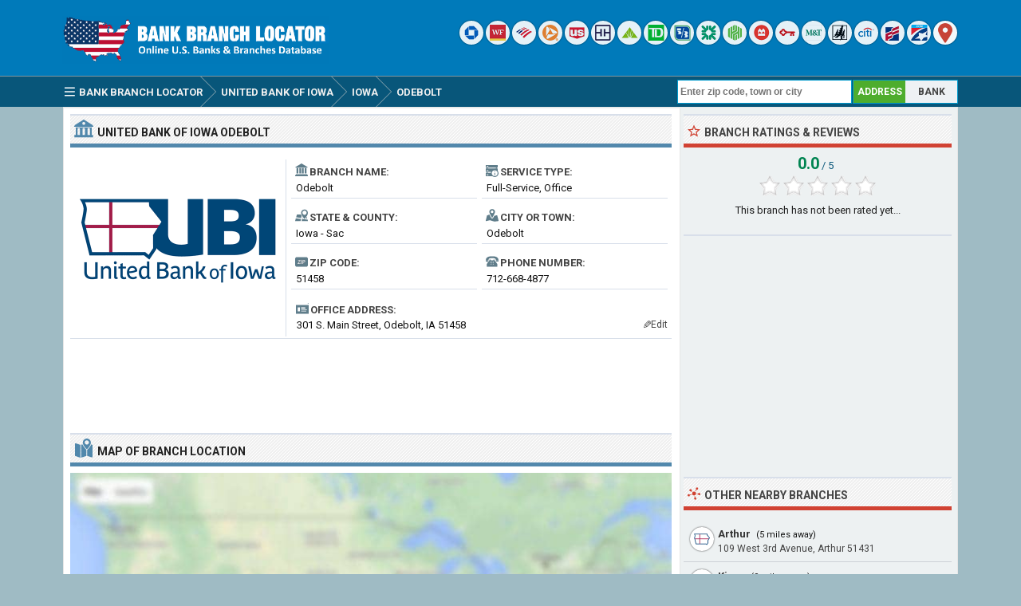

--- FILE ---
content_type: text/html; charset=UTF-8
request_url: https://www.bankbranchlocator.com/united-bank-of-iowa-odebolt-branch.html
body_size: 6892
content:
<!DOCTYPE html> 
<html lang="en">
<head>
<title>United Bank of Iowa Odebolt Branch - Odebolt, IA</title>
<meta http-equiv="Content-Type" content="text/html; charset=UTF-8" />
<meta name="Description" content="United Bank of Iowa Odebolt branch is located at 301 S. Main Street, Odebolt, IA 51458 and has been serving Sac county, Iowa for over 40 years. Get hours, reviews, customer service phone number and driving directions." />
<meta name="viewport" content="width=device-width, initial-scale=1.0">
<meta property="og:url" content="https://www.bankbranchlocator.com/united-bank-of-iowa-odebolt-branch.html" />
<meta property="og:type" content="website" />
<meta property="og:title" content="United Bank of Iowa Odebolt Branch" />
<meta property="og:description" content="United Bank of Iowa Odebolt branch is located at 301 S. Main Street, Odebolt, IA 51458 and has been serving Sac county, Iowa for over 40 years. Get hours, reviews, customer service phone number and driving directions." />
<meta property="og:image" content="https://www.bankbranchlocator.com/logo/united-bank-of-iowa.png" />
<style>.sp_united-bank-of-iowa{width:30px;height:30px;display:inline-block;background:url('https://www.bankbranchlocator.com/logo/icon/united-bank-of-iowa.png') #FFF no-repeat;background-size:20px 20px;background-position:50% 50%;overflow:hidden;text-indent:-9999px;text-align:left;border-radius:15px;box-shadow:0 0 2px rgba(0, 0, 0,.8);opacity:0.85;filter:alpha(opacity=85);}.sp_the-shelby-county-state-bank{width:30px;height:30px;display:inline-block;background:url('https://www.bankbranchlocator.com/logo/icon/the-shelby-county-state-bank.png') #FFF no-repeat;background-size:20px 20px;background-position:50% 50%;overflow:hidden;text-indent:-9999px;text-align:left;border-radius:15px;box-shadow:0 0 2px rgba(0, 0, 0,.8);opacity:0.85;filter:alpha(opacity=85);}.sp_iowa-state-bank-sac-city-ia{width:30px;height:30px;display:inline-block;background:url('https://www.bankbranchlocator.com/logo/icon/iowa-state-bank-sac-city-ia.png') #FFF no-repeat;background-size:20px 20px;background-position:50% 50%;overflow:hidden;text-indent:-9999px;text-align:left;border-radius:15px;box-shadow:0 0 2px rgba(0, 0, 0,.8);opacity:0.85;filter:alpha(opacity=85);}.sp_bank-midwest{width:30px;height:30px;display:inline-block;background:url('https://www.bankbranchlocator.com/logo/icon/bank-midwest.png') #FFF no-repeat;background-size:20px 20px;background-position:50% 50%;overflow:hidden;text-indent:-9999px;text-align:left;border-radius:15px;box-shadow:0 0 2px rgba(0, 0, 0,.8);opacity:0.85;filter:alpha(opacity=85);}.sp_westside-state-bank{width:30px;height:30px;display:inline-block;background:url('https://www.bankbranchlocator.com/logo/icon/westside-state-bank.png') #FFF no-repeat;background-size:20px 20px;background-position:50% 50%;overflow:hidden;text-indent:-9999px;text-align:left;border-radius:15px;box-shadow:0 0 2px rgba(0, 0, 0,.8);opacity:0.85;filter:alpha(opacity=85);}.sp_iowa-state-bank-sac-city-ia{width:30px;height:30px;display:inline-block;background:url('https://www.bankbranchlocator.com/logo/icon/iowa-state-bank-sac-city-ia.png') #FFF no-repeat;background-size:20px 20px;background-position:50% 50%;overflow:hidden;text-indent:-9999px;text-align:left;border-radius:15px;box-shadow:0 0 2px rgba(0, 0, 0,.8);opacity:0.85;filter:alpha(opacity=85);}.sp_farmers-state-bank-lake-view-ia{width:30px;height:30px;display:inline-block;background:url('https://www.bankbranchlocator.com/logo/icon/farmers-state-bank-lake-view-ia.png') #FFF no-repeat;background-size:20px 20px;background-position:50% 50%;overflow:hidden;text-indent:-9999px;text-align:left;border-radius:15px;box-shadow:0 0 2px rgba(0, 0, 0,.8);opacity:0.85;filter:alpha(opacity=85);}.sp_first-state-bank-webster-city-ia{width:30px;height:30px;display:inline-block;background:url('https://www.bankbranchlocator.com/logo/icon/first-state-bank-webster-city-ia.png') #FFF no-repeat;background-size:20px 20px;background-position:50% 50%;overflow:hidden;text-indent:-9999px;text-align:left;border-radius:15px;box-shadow:0 0 2px rgba(0, 0, 0,.8);opacity:0.85;filter:alpha(opacity=85);}</style>
<link rel="preconnect" href="https://fonts.gstatic.com" crossorigin>
<link rel="preload" as="style" href="https://fonts.googleapis.com/css2?family=Roboto:wght@400;700&display=swap">
<link rel="stylesheet" media="print" onload="this.onload=null;this.removeAttribute('media');" href="https://fonts.googleapis.com/css2?family=Roboto:wght@400;700&display=swap">
<noscript><link rel="stylesheet" href="https://fonts.googleapis.com/css2?family=Roboto:wght@400;700&display=swap"></noscript>
<link rel="stylesheet" type="text/css" href="https://www.bankbranchlocator.com/style.css" />
<link rel="icon" type="image/png" href="https://www.bankbranchlocator.com/favicon-96x96.png" sizes="96x96" />
<link rel="icon" type="image/svg+xml" href="https://www.bankbranchlocator.com/favicon.svg" />
<link rel="shortcut icon" sizes="16x16" href="https://www.bankbranchlocator.com/favicon.ico" />
<link rel="apple-touch-icon" sizes="180x180" href="https://www.bankbranchlocator.com/apple-touch-icon.png" />
<meta name="apple-mobile-web-app-title" content="Bank Branch Locator" />
<link rel="manifest" href="https://www.bankbranchlocator.com/site.webmanifest" />
</head>
<body>
<div class="titleblock">
<div class="topcontainer">
<div class="logo"><a href="https://www.bankbranchlocator.com"><img src="https://www.bankbranchlocator.com/graphics/logo.png" width="300" height="54" alt="Bank Branch Locator" class="logoimage" /></a></div>

<div class="topright">
<a href="https://www.bankbranchlocator.com/chase-bank/" title="Chase Bank"><span class="sp_chase-bank icon"></span></a>
<a href="https://www.bankbranchlocator.com/wells-fargo-bank/" title="Wells Fargo Bank"><span class="sp_wells-fargo-bank icon"></span></a>
<a href="https://www.bankbranchlocator.com/bank-of-america/" title="Bank of America"><span class="sp_bank-of-america icon"></span></a>
<a href="https://www.bankbranchlocator.com/pnc-bank/" title="PNC Bank"><span class="sp_pnc-bank icon"></span></a>
<a href="https://www.bankbranchlocator.com/us-bank/" title="U.S. Bank"><span class="sp_us-bank icon"></span></a>
<a href="https://www.bankbranchlocator.com/truist-bank/" title="Truist Bank"><span class="sp_truist-bank icon"></span></a>
<a href="https://www.bankbranchlocator.com/regions-bank/" title="Regions Bank"><span class="sp_regions-bank icon"></span></a>
<a href="https://www.bankbranchlocator.com/td-bank/" title="TD Bank"><span class="sp_td-bank icon"></span></a>
<a href="https://www.bankbranchlocator.com/fifth-third-bank/" title="Fifth Third Bank"><span class="sp_fifth-third-bank icon"></span></a>
<a href="https://www.bankbranchlocator.com/citizens-bank/" title="Citizens Bank"><span class="sp_citizens-bank icon"></span></a>
<a href="https://www.bankbranchlocator.com/huntington-bank/" title="Huntington Bank"><span class="sp_huntington-bank icon"></span></a>
<a href="https://www.bankbranchlocator.com/bmo-bank/" title="BMO Bank"><span class="sp_bmo-bank icon"></span></a>
<a href="https://www.bankbranchlocator.com/keybank/" title="KeyBank"><span class="sp_keybank icon"></span></a>
<a href="https://www.bankbranchlocator.com/mt-bank/" title="M&T Bank"><span class="sp_mt-bank icon"></span></a>
<a href="https://www.bankbranchlocator.com/woodforest-national-bank/" title="Woodforest National Bank"><span class="sp_woodforest-national-bank icon"></span></a>
<a href="https://www.bankbranchlocator.com/citibank/" title="Citibank"><span class="sp_citibank icon"></span></a>
<a href="https://www.bankbranchlocator.com/first-citizens-bank/" title="First Citizens Bank"><span class="sp_first-citizens-bank icon"></span></a>
<a href="https://www.bankbranchlocator.com/first-horizon-bank/" title="First Horizon Bank"><span class="sp_first-horizon-bank icon"></span></a>
<a href="https://www.bankbranchlocator.com/bank-locations-nearby.html" title="Find Branches Nearby"><span class="sp_location_finder icon"></span></a>
</div>

</div>
</div>
<div class="navanchor"></div>
<div class="navigation">
<div class="topcontainer">
<nav class="navbar">
<span id="pull"><span class="sp_menu_mobile"></span>Menu</span>
<ul itemscope itemtype="http://schema.org/BreadcrumbList">
<li itemprop="itemListElement" itemscope itemtype="http://schema.org/ListItem"><a href="https://www.bankbranchlocator.com/" class="brlink" itemprop="item"><span class="sp_menu"></span><span itemprop="name">Bank Branch Locator</span></a><meta itemprop="position" content="1" /></li>
<li itemprop="itemListElement" itemscope itemtype="http://schema.org/ListItem" class="brnone"><a href="https://www.bankbranchlocator.com/banks-in-usa.html" class="brlink" itemprop="item"><span itemprop="name">Banks</span></a><meta itemprop="position" content="2" /></li>
<li itemprop="itemListElement" itemscope itemtype="http://schema.org/ListItem"><a href="https://www.bankbranchlocator.com/united-bank-of-iowa/" class="brlink" itemprop="item"><span itemprop="name">United Bank of Iowa</span></a><meta itemprop="position" content="3" /></li>
<li itemprop="itemListElement" itemscope itemtype="http://schema.org/ListItem"><a href="https://www.bankbranchlocator.com/united-bank-of-iowa-locations-in-iowa.html" class="brlink" itemprop="item"><span itemprop="name">Iowa</span></a><meta itemprop="position" content="4" /></li>
<li itemprop="itemListElement" itemscope itemtype="http://schema.org/ListItem"><a href="https://www.bankbranchlocator.com/banks-in-odebolt-ia.html" class="brlink" itemprop="item"><span itemprop="name">Odebolt</span></a><meta itemprop="position" content="5" /></li>
<li itemprop="itemListElement" itemscope itemtype="http://schema.org/ListItem" class="brnone"><a href="https://www.bankbranchlocator.com/united-bank-of-iowa-odebolt-branch.html" class="brlink" itemprop="item"><span itemprop="name">United Bank of Iowa Odebolt</span></a><meta itemprop="position" content="6" /></li>
</ul> 
</nav>

<div class="mobile_buttons">
<div class="mobile_search"><span class="sp_search"></span><span class="mobiletext">SEARCH</span></div>
<div class="mobile_gps"><a href="https://www.bankbranchlocator.com/bank-locations-nearby.html" class="brlink" title="Nearest Bank Branches"><span class="sp_mobile_gps"></span><span class="mobiletext">BANKS NEAR ME</span></a></div>
</div>

<div class="selectsearchtype">
<div class="types selected" id="searchbyaddress" title="Find Branches By Location">ADDRESS</div>
<div class="types" id="searchbybank" title="Search By Bank Name">BANK</div>
</div>

<div class="searchform">
<form class="locationsearch" method="GET" action="https://www.bankbranchlocator.com/search.php">
<input id="locationkeyword" class="inputtext" type="text" name="word" value="" placeholder="Enter zip code, town or city" onclick="this.style.color = '#4A4A4A';" onkeyup="locationsuggest(event);" onblur="hidelocationsuggestions();" /> 
<div id="locationsuggestions"><div id="locationsuggest"></div></div>
</form>
</div>

<div class="searchbank brnone">
<form class="banksearch" method="GET" action="https://www.bankbranchlocator.com/search.php">
<input id="keyword" class="inputtext" type="text" name="word" value="" placeholder="Enter bank name" onclick="this.style.color = '#4A4A4A';" onkeyup="suggest(event);" onblur="hidesuggestions();" /> 
<div id="suggestions"><div id="suggest"></div></div>
</form>
</div>


</div>
</div>

<div class="container">
<div class="content">

<div class="leftdiv">
<div class="ldiv"><span class="sp_bank"></span><h1><span class="extra">United Bank of Iowa </span>Odebolt</h1></div>
<div class="bank_image wborder"><a href="https://www.bankbranchlocator.com/united-bank-of-iowa/"><img src="https://www.bankbranchlocator.com/logo/united-bank-of-iowa.png" width="270" height="204" alt="United Bank of Iowa" class="banklogo" /></a></div>
<div id="bank_information" class="bank_information">

<ul class="details">
<li><div class="dbox"><span class="sp_branch"></span><span class="dtab">Branch Name:</span><span class="dvalue">Odebolt</span></div></li>
<li><div class="dbox"><span class="sp_type"></span><span class="dtab">Service Type:</span><span class="dvalue">Full-Service, Office</span></div></li>
<li><div class="dbox"><span class="sp_state"></span><span class="dtab">State &amp; County:</span><span class="dvalue">Iowa - Sac</span></div></li>
<li><div class="dbox"><span class="sp_city"></span><span class="dtab">City or Town:</span><span class="dvalue">Odebolt</span></div></li>
<li><div class="dbox"><span class="sp_zipcode"></span><span class="dtab">Zip Code:</span><span class="dvalue">51458</span></div></li>
<li><div class="dbox"><span class="sp_telephone"></span><span class="dtab">Phone Number:</span><span class="dvalue"><span class="click-to-call"><a href="tel:+17126684877" class="ext">712-668-4877</a></span><span class="phone-number">712-668-4877</span></span></div></li>

</ul>
<div class="box"><div class="address"><span class="sp_address"></span><span class="dtab">Office Address:</span><span class="dvaluex">301 S. Main Street, Odebolt, IA 51458</span></div></div>
<span class="editinfo" data-id="9250"><span class="edit-icon">&#9998;</span>Edit</span>
</div>
</div>

<div class="leftdiv">
<div class="bann">

<!-- BankBranchLocator 728x90 -->
<ins class="adsbygoogle"
     style="display:block"
     data-ad-client="ca-pub-6200851690239130"
     data-ad-slot="5589115953"
     data-ad-format="horizontal"></ins>
<script>
(adsbygoogle = window.adsbygoogle || []).push({});
</script></div>
</div>


<div class="leftdiv">
<div class="ldiv" id="google-maps-title"><span class="sp_map"></span><h2>Map of Branch Location</h2></div>
<div class="google-maps">
<div id="map"></div>
</div>
<div class="formatted_address">301 N Main St, Odebolt, IA 51458</div>
<div class="show-on-maps"><a href="http://maps.google.com/maps?daddr=42.310825,-95.250587&amp;ll="><span class="sp_google-maps"></span>Get Driving Directions</a></div>
</div>

<div class="leftdiv">
<div class="ldiv"><span class="sp_info"></span><h2>Branch Information</h2></div>
<p><b>The United Bank of Iowa Odebolt branch</b> is one of the bank's 36 locations and has been serving the financial needs of their customers in <b>Odebolt, Sac County</b>, Iowa <b>since 1985</b>. The Odebolt branch operates as a full-service, brick and mortar office and is located at <b>301 S. Main Street</b>, Odebolt, IA 51458. You can can contact the branch by calling <b>712-668-4877</b> or by visiting the location during regular business hours for assistance with your banking needs, such as opening checking and savings accounts, applying for loans and managing financial transactions.</p>
<p>The routing number for United Bank of Iowa Odebolt branch is <b>073921433</b>. It is valid for Automated Clearing House <b>ACH</b> transactions, such as direct deposits and bill payments as well as <b>wire</b> transfers, which are used for real-time bank-to-bank transactions. We recommend that you contact the branch directly to verify this information before proceeding with any transactions.</p>
<div class="bann">

<!-- BankBranchLocator 728x90 Bottom -->
<ins class="adsbygoogle"
     style="display:block"
     data-ad-client="ca-pub-6200851690239130"
     data-ad-slot="8542582356"
     data-ad-format="auto"></ins>
<script>
(adsbygoogle = window.adsbygoogle || []).push({});
</script></div></div>

<div class="leftdiv">
<div class="ldiv"><span class="sp_hours"></span><h2>Branch Hours</h2></div>
<ul class="bank_hours">
<li><div class="dbox"><span class="rtab"><span class="greenho">&#9632;</span> Monday:</span><span class="dvalue hourvalue">9:00am - 3:00pm</span></div></li>
<li><div class="dbox"><span class="rtab"><span class="greenho">&#9632;</span> Tuesday:</span><span class="dvalue hourvalue">9:00am - 3:00pm</span></div></li>
<li><div class="dbox"><span class="rtab"><span class="greenho">&#9632;</span> Wednesday:</span><span class="dvalue hourvalue">9:00am - 3:00pm</span></div></li>
<li><div class="dbox"><span class="rtab"><span class="greenho">&#9632;</span> Thursday:</span><span class="dvalue hourvalue">9:00am - 3:00pm</span></div></li>
<li><div class="dbox"><span class="rtab"><span class="greenho">&#9632;</span> Friday:</span><span class="dvalue hourvalue">9:00am - 3:00pm</span></div></li>
<li><div class="dbox"><span class="rtab"><span class="redho">&#9632;</span> Saturday:</span><span class="dvalue hourvalue">Closed</span></div></li>
<li><div class="dbox"><span class="rtab"><span class="redho">&#9632;</span> Sunday:</span><span class="dvalue hourvalue">Closed</span></div></li>
</ul>
<p>United Bank of Iowa Odebolt is open Monday to Friday and closed on Saturdays and Sundays. The branch opens at 9:00am in the morning. Please be advised that this information reflects the standard opening and closing hours of United Bank of Iowa and is subject to change. We recommend contacting the Odebolt branch prior to your visit to confirm its hours of operation and availability.</p>
</div>

<div class="leftdiv">
<div class="ldiv"><span class="sp_bank"></span><h3>Bank Information</h3></div>
<ul class="bank_details">
<li><div class="dbox"><span class="sp_branch"></span><span class="rtab">Bank Name:</span><span class="dvalue"><a href="https://www.bankbranchlocator.com/united-bank-of-iowa/">United Bank of Iowa</a></span></div></li>
<li><div class="dbox"><span class="sp_type"></span><span class="rtab">Bank Type:</span><span class="dvalue">Federal Reserve Non-member Bank</span></div></li>
<li><div class="dbox"><span class="sp_fdic"></span><span class="rtab">FDIC Insurance:</span><span class="dvalue">Certificate #958</span></div></li>
<li><div class="dbox"><span class="sp_routingnumber"></span><span class="rtab">Routing Number:</span><span class="dvalue">ACH &amp; Wire - 073921433</span></div></li>
<li><div class="dbox"><span class="sp_bankurl"></span><span class="rtab">Online Banking:</span><span class="dvalue">unitedbk.bank</span></div></li>
<li><div class="dbox"><span class="sp_bankbranches"></span><span class="rtab">Branch Count:</span><span class="dvalue">36 Offices in Iowa</span></div></li>
</ul>
</div>


<div class="comments" id="comments">
<div class="leftdiv">
<div class="ldiv"><span class="sp_comment"></span><div class="comments_top" id="comments_top"></div><h2>Branch Reviews &amp; Complaints</h2></div><p id="nocomments">No reviews about the branch yet. Be the first to comment about United Bank of Iowa Odebolt branch...</p><p class="submitreview">Submit your comment, review or complaint about Odebolt branch.</p>
<div id="commentarea">
<form id="commentform">
<input type="hidden" id="type" name="type" value="c">
<input type="hidden" id="id" name="id" value="9250">
<input type="hidden" id="bank" name="bank" value="958">
<div class="submitcomment">
<div class="formavatar"><img src="https://www.bankbranchlocator.com/graphics/noavatar.png" width="50" height="50" alt="avatar" loading="lazy" /></div>
<div class="formreview"><textarea placeholder="Add a comment" id="review" name="review" class="formmessage" required></textarea></div>
</div>

<div class="ratingline"></div>

<div class="formlogin" id="formlogin"></div>
<div class="formdata" id="formdata"></div>
</form>
</div>
<div id="posted"></div>



</div>
</div>
</div>

<div class="right">

<div class="rightdiv">
<div class="rdiv"><span class="sp_rate"></span>Branch Ratings &amp; Reviews</div>
<div class="ratingblock"><div id="unit_long9250"><div class="ratingtext"><span class="ratingbig">0.0</span><span class="ratingsmall"> / 5</span></div>  <ul id="unit_ul9250" class="unit-rating" style="width:150px;">     <li class="current-rating" style="width:0px;">Rating 0.00/5</li><li ><a href="javascript:void(0)" title="1 stars" class="r1-unit rater" onclick="rateSite('1','9250','5','0'); return false;">1</a></li><li ><a href="javascript:void(0)" title="2 stars" class="r2-unit rater" onclick="rateSite('2','9250','5','0'); return false;">2</a></li><li ><a href="javascript:void(0)" title="3 stars" class="r3-unit rater" onclick="rateSite('3','9250','5','0'); return false;">3</a></li><li ><a href="javascript:void(0)" title="4 stars" class="r4-unit rater" onclick="rateSite('4','9250','5','0'); return false;">4</a></li><li ><a href="javascript:void(0)" title="5 stars" class="r5-unit rater" onclick="rateSite('5','9250','5','0'); return false;">5</a></li>  </ul><p class="medium centered">This branch has not been rated yet...</p></div></div>
</div>

<div class="rightdiv">
<div class="rightbann"><div class="rbn">
<!-- BankBranchLocator 336x280 -->
<ins class="adsbygoogle"
     style="display:block"
     data-ad-client="ca-pub-6200851690239130"
     data-ad-slot="2635649553"
     data-ad-format="auto"></ins>
<script>
(adsbygoogle = window.adsbygoogle || []).push({});
</script>
</div></div>
</div>


<div class="rightdiv">
<div class="rdiv"><span class="sp_nearby"></span>Other Nearby Branches</div>
<div class="branches_nearby">
<div class="rdivcontent">
<div class="near_branches">
<span class="sp_united-bank-of-iowa lefticon cursor" data-id="9242" title="Locate on Map"></span>
<div class="near_title"><a href="https://www.bankbranchlocator.com/united-bank-of-iowa-arthur-branch.html">Arthur</a><span class="awaytext"> (5 miles away)</span></div>
<div class="undertitletext">109 West 3rd Avenue, Arthur 51431</div>
</div>
<div class="near_branches">
<span class="sp_united-bank-of-iowa lefticon cursor" data-id="102660" title="Locate on Map"></span>
<div class="near_title"><a href="https://www.bankbranchlocator.com/united-bank-of-iowa-kiron-branch.html">Kiron</a><span class="awaytext"> (9 miles away)</span></div>
<div class="undertitletext">10 N Grove St, Kiron 51448</div>
</div>
<div class="near_branches">
<span class="sp_united-bank-of-iowa lefticon cursor" data-id="102661" title="Locate on Map"></span>
<div class="near_title"><a href="https://www.bankbranchlocator.com/united-bank-of-iowa-ida-grove-drive-in-branch.html">Ida Grove Drive-In</a><span class="awaytext"> (11 miles away)</span></div>
<div class="undertitletext">219 Main St, Ida Grove 51445</div>
</div>
<div class="near_branches">
<span class="sp_united-bank-of-iowa lefticon cursor" data-id="9245" title="Locate on Map"></span>
<div class="near_title"><a href="https://www.bankbranchlocator.com/united-bank-of-iowa-ida-grove-branch.html">Ida Grove</a><span class="awaytext"> (12 miles away)</span></div>
<div class="undertitletext">501 2nd Street, Ida Grove 51445</div>
</div>
<div class="near_branches">
<span class="sp_united-bank-of-iowa lefticon cursor" data-id="9239" title="Locate on Map"></span>
<div class="near_title"><a href="https://www.bankbranchlocator.com/united-bank-of-iowa-schleswig-branch.html">Schleswig</a><span class="awaytext"> (14 miles away)</span></div>
<div class="undertitletext">33 2nd Street, Schleswig 51461</div>
</div>
<div class="near_branches">
<span class="sp_united-bank-of-iowa lefticon cursor" data-id="9251" title="Locate on Map"></span>
<div class="near_title"><a href="https://www.bankbranchlocator.com/united-bank-of-iowa-sac-city-branch.html">Sac City</a><span class="awaytext"> (16 miles away)</span></div>
<div class="undertitletext">400 Morningside Drive, Sac City 50583</div>
</div>
<div class="near_branches">
<span class="sp_united-bank-of-iowa lefticon cursor" data-id="9243" title="Locate on Map"></span>
<div class="near_title"><a href="https://www.bankbranchlocator.com/united-bank-of-iowa-galva-branch.html">Galva</a><span class="awaytext"> (16 miles away)</span></div>
<div class="undertitletext">102 Main Street, Galva 51020</div>
</div>
<div class="return_map" data-id="9250">
<span class="sp_return"></span>
<div class="near_title">Return map back to Odebolt branch</div>
</div>
</div>
</div>
</div>


<div class="rightdiv">
<div class="rdiv"><span class="sp_nearby"></span>Other Banks Nearby</div>
<div class="rdivcontent">
<div class="right_branches">
<span class="sp_the-shelby-county-state-bank lefticon"></span>
<div class="near_title"><a href="https://www.bankbranchlocator.com/the-shelby-county-state-bank-odebolt-branch.html">The Shelby County State Bank Odebolt</a></div>
<div class="undertitletext">100 South Main Street, Odebolt, IA 51458</div>
</div><div class="right_branches">
<span class="sp_iowa-state-bank-sac-city-ia lefticon"></span>
<div class="near_title"><a href="https://www.bankbranchlocator.com/iowa-state-bank-odebolt-branch.html">Iowa State Bank Odebolt</a></div>
<div class="undertitletext">219 South Main Street, Odebolt, IA 51458</div>
</div><div class="right_branches">
<span class="sp_bank-midwest lefticon"></span>
<div class="near_title"><a href="https://www.bankbranchlocator.com/bank-midwest-wall-lake-branch.html">Bank Midwest Wall Lake</a></div>
<div class="undertitletext">102 West Second Street, Wall Lake, IA 51466</div>
</div><div class="right_branches">
<span class="sp_westside-state-bank lefticon"></span>
<div class="near_title"><a href="https://www.bankbranchlocator.com/westside-state-bank-wall-lake-branch.html">Westside State Bank Wall Lake</a></div>
<div class="undertitletext">202 West First Street, Wall Lake, IA 51466</div>
</div><div class="right_branches">
<span class="sp_iowa-state-bank-sac-city-ia lefticon"></span>
<div class="near_title"><a href="https://www.bankbranchlocator.com/iowa-state-bank-lake-view-branch.html">Iowa State Bank Lake View</a></div>
<div class="undertitletext">419 Main Street, Lake View, IA 51450</div>
</div><div class="right_branches">
<span class="sp_farmers-state-bank-lake-view-ia lefticon"></span>
<div class="near_title"><a href="https://www.bankbranchlocator.com/farmers-state-bank-lake-view-branch.html">Farmers State Bank Lake View</a></div>
<div class="undertitletext">401 Main Street, Lake View, IA 51450</div>
</div><div class="right_branches">
<span class="sp_first-state-bank-webster-city-ia lefticon"></span>
<div class="near_title"><a href="https://www.bankbranchlocator.com/first-state-bank-lake-view-branch.html">First State Bank Lake View</a></div>
<div class="undertitletext">930 9th Street, Lake View, IA 51450</div>
</div>
</div>
</div>


<div class="rightdiv dsom">
<div class="rdiv"><span class="sp_social"></span>Share On Social Media</div>
<div class="socialbuttons">
<a href="https://www.facebook.com/sharer/sharer.php?u=https%3A%2F%2Fwww.bankbranchlocator.com%2Funited-bank-of-iowa-odebolt-branch.html" class="social"><span class="sp_fb" title="Facebook"></span></a>
<a href="https://x.com/share?url=https%3A%2F%2Fwww.bankbranchlocator.com%2Funited-bank-of-iowa-odebolt-branch.html&amp;text=United+Bank+of+Iowa+Odebolt+Branch+-+Odebolt%2C+IA" class="social"><span class="sp_tw" title="Twitter"></span></a>
<a href="https://www.linkedin.com/cws/share?url=https%3A%2F%2Fwww.bankbranchlocator.com%2Funited-bank-of-iowa-odebolt-branch.html" class="social"><span class="sp_lkd" title="LinkedIn"></span></a>
</div>
</div>

</div>
<div class="clearleft"></div>
</div>

<script>
var locations = [
['9250', 42.310825, -95.250587, 'Odebolt', 'united-bank-of-iowa', 'united-bank-of-iowa-odebolt', 'https://www.bankbranchlocator.com/logo/small/united-bank-of-iowa.png'],['9242', 42.334740, -95.347328, 'Arthur', 'united-bank-of-iowa', 'united-bank-of-iowa-arthur', 'https://www.bankbranchlocator.com/logo/small/united-bank-of-iowa.png'],['102660', 42.194801, -95.326401, 'Kiron', 'united-bank-of-iowa', 'united-bank-of-iowa-kiron', 'https://www.bankbranchlocator.com/logo/small/united-bank-of-iowa.png'],['102661', 42.344036, -95.470924, 'Ida Grove Drive-In', 'united-bank-of-iowa', 'united-bank-of-iowa-ida-grove-drive-in', 'https://www.bankbranchlocator.com/logo/small/united-bank-of-iowa.png'],['9245', 42.344700, -95.471596, 'Ida Grove', 'united-bank-of-iowa', 'united-bank-of-iowa-ida-grove', 'https://www.bankbranchlocator.com/logo/small/united-bank-of-iowa.png'],['9239', 42.166710, -95.436653, 'Schleswig', 'united-bank-of-iowa', 'united-bank-of-iowa-schleswig', 'https://www.bankbranchlocator.com/logo/small/united-bank-of-iowa.png'],['9251', 42.422279, -94.978142, 'Sac City', 'united-bank-of-iowa', 'united-bank-of-iowa-sac-city', 'https://www.bankbranchlocator.com/logo/small/united-bank-of-iowa.png'],['9243', 42.508060, -95.417305, 'Galva', 'united-bank-of-iowa', 'united-bank-of-iowa-galva', 'https://www.bankbranchlocator.com/logo/small/united-bank-of-iowa.png'],
]
var markers = {};
var markerArray = [];
function initialize() {
var mobile = $(window).width() > 800 ? 0 : 1;

var map = L.map('map', {dragging:!L.Browser.mobile , scrollWheelZoom:true}).setView([42.310825,-95.250587], 16);
L.tileLayer('https://www.bankbranchlocator.com/maps/{z}/{x}/{y}.png', {
tileSize: 256,
maxZoom: 18,
minZoom: 7,
attribution: 'Map data &copy; <a href="http://openstreetmap.org">OpenStreetMap</a>'
}).addTo(map);
var maxBounds = [[2,-180],[75,-35]];
map.setMaxBounds(maxBounds);
map.zoomControl.setPosition('bottomright');
L.control.scale({metric: false}).addTo(map);

for (i = 0; i < locations.length; i++) {  

if (i == 0) {
var iconcontent = L.divIcon({html: "<span class\=\"sp_united-bank-of-iowa currenticon\"></span>"});
} else {
var iconcontent = L.divIcon({html: "<span class\=\"sp_united-bank-of-iowa mapicon\"></span>"});
}

var content = "<div class=\"gmapwindow\"><a href=\"https://www.bankbranchlocator.com/" + locations[i][5] + "-branch.html\"><div class=\"bankinfoimage_map\"><img src=\"" + locations[i][6] + "\"></div><div class=\"gmaptitle\" id=\"title\">" + locations[i][3] + "</div><div class=\"gmapdetails\">View details</div></a></div>";
if (i == 0) { content = "<div class=\"gmapwindow\"><div class=\"bankinfoimage_map\"><img src=\"" + locations[i][6] + "\"></div><div class=\"gmaptitle\" id=\"title\">" + locations[i][3] + "</div></div>"; }

if (i == 0 && mobile == 0) {
var marker = L.marker([locations[i][1],locations[i][2]], {icon: iconcontent}).addTo(map).bindPopup(content).openPopup().on('click', clickZoom);
} else {
var marker = L.marker([locations[i][1],locations[i][2]], {icon: iconcontent}).addTo(map).bindPopup(content).on('click', clickZoom);
}
markers[locations[i][0]] = marker;
markerArray.push(L.marker([locations[i][1], locations[i][2]]));
}


function clickZoom(e) {	map.setView(e.target.getLatLng(),16); }



}
</script>
<div class="footer">
<div class="bottomcontainer">
<div class="footerright"><div class="footerrightsingle">&#128270; <a class="bottom" href="https://www.bankbranchlocator.com/bank-locations-nearby.html">Find a Bank Branch Location Near You</a></div></div>
<div class="footertext"><span class="footer_copyright">BBL  &#169; 2015-2026 | <a class="bottom" href="https://www.bankbranchlocator.com/terms-of-use.html">Terms of Use</a> | <a class="bottom" href="https://www.bankbranchlocator.com/privacy-policy.html">Privacy Policy</a> | <a class="bottom" href="https://www.bankbranchlocator.com/contact.html">Contact</a></span><span class="footer_terms"><br />This site is not affiliated with, maintained, sponsored or endorsed by United Bank of Iowa or any government agency. Bank and branch information published on this website may not be true or accurate at all times. BankBranchLocator.com assumes no responsibility or liability for the accuracy or completeness of the listings.</span></div>
</div>
</div>

<span class="scroll_arrow"><a href="#" class="scrollup">Scroll</a></span>
<script src="//ajax.googleapis.com/ajax/libs/jquery/2.1.3/jquery.min.js"></script>
<script src="https://www.bankbranchlocator.com/js/bbl.min.js"></script>
<script async src="https://pagead2.googlesyndication.com/pagead/js/adsbygoogle.js?client=ca-pub-6200851690239130" crossorigin="anonymous"></script>
<script>
var sc_project=10633713;
var sc_invisible=1;
var sc_security="b5fd43ad";
var sc_https=1;
var scJsHost = "https://secure.";
(function() {
    var s = document.createElement("script");
    s.type = "text/javascript";
    s.src = scJsHost + "statcounter.com/counter/counter.js";
    s.async = true;
    s.defer = true;
    document.body.appendChild(s);
})();
</script></body>
</html>

--- FILE ---
content_type: text/html; charset=utf-8
request_url: https://www.google.com/recaptcha/api2/aframe
body_size: 267
content:
<!DOCTYPE HTML><html><head><meta http-equiv="content-type" content="text/html; charset=UTF-8"></head><body><script nonce="vUVZHCAN3D9VygFbhaOndw">/** Anti-fraud and anti-abuse applications only. See google.com/recaptcha */ try{var clients={'sodar':'https://pagead2.googlesyndication.com/pagead/sodar?'};window.addEventListener("message",function(a){try{if(a.source===window.parent){var b=JSON.parse(a.data);var c=clients[b['id']];if(c){var d=document.createElement('img');d.src=c+b['params']+'&rc='+(localStorage.getItem("rc::a")?sessionStorage.getItem("rc::b"):"");window.document.body.appendChild(d);sessionStorage.setItem("rc::e",parseInt(sessionStorage.getItem("rc::e")||0)+1);localStorage.setItem("rc::h",'1769901300678');}}}catch(b){}});window.parent.postMessage("_grecaptcha_ready", "*");}catch(b){}</script></body></html>